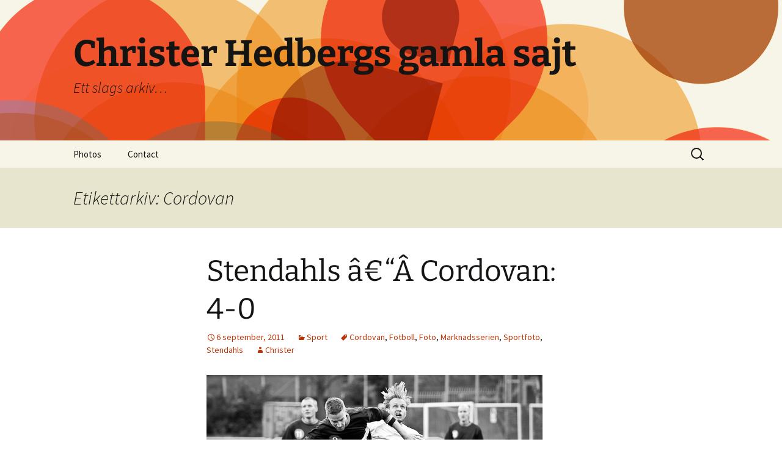

--- FILE ---
content_type: text/html; charset=UTF-8
request_url: https://old.christerhedberg.se/tag/cordovan/
body_size: 7739
content:
<!DOCTYPE html>
<html lang="sv-SE">
<head>
	<meta charset="UTF-8">
	<meta name="viewport" content="width=device-width">
	<title>Cordovan | Christer Hedbergs gamla sajt</title>
	<link rel="profile" href="https://gmpg.org/xfn/11">
	<link rel="pingback" href="https://old.christerhedberg.se/xmlrpc.php">
	<meta name='robots' content='max-image-preview:large' />
<link rel="alternate" type="application/rss+xml" title="Christer Hedbergs gamla sajt &raquo; Webbflöde" href="https://old.christerhedberg.se/feed/" />
<link rel="alternate" type="application/rss+xml" title="Christer Hedbergs gamla sajt &raquo; Kommentarsflöde" href="https://old.christerhedberg.se/comments/feed/" />
<link rel="alternate" type="application/rss+xml" title="Christer Hedbergs gamla sajt &raquo; etikettflöde för Cordovan" href="https://old.christerhedberg.se/tag/cordovan/feed/" />
<script>
window._wpemojiSettings = {"baseUrl":"https:\/\/s.w.org\/images\/core\/emoji\/15.0.3\/72x72\/","ext":".png","svgUrl":"https:\/\/s.w.org\/images\/core\/emoji\/15.0.3\/svg\/","svgExt":".svg","source":{"concatemoji":"https:\/\/old.christerhedberg.se\/wp-includes\/js\/wp-emoji-release.min.js?ver=6.6.4"}};
/*! This file is auto-generated */
!function(i,n){var o,s,e;function c(e){try{var t={supportTests:e,timestamp:(new Date).valueOf()};sessionStorage.setItem(o,JSON.stringify(t))}catch(e){}}function p(e,t,n){e.clearRect(0,0,e.canvas.width,e.canvas.height),e.fillText(t,0,0);var t=new Uint32Array(e.getImageData(0,0,e.canvas.width,e.canvas.height).data),r=(e.clearRect(0,0,e.canvas.width,e.canvas.height),e.fillText(n,0,0),new Uint32Array(e.getImageData(0,0,e.canvas.width,e.canvas.height).data));return t.every(function(e,t){return e===r[t]})}function u(e,t,n){switch(t){case"flag":return n(e,"\ud83c\udff3\ufe0f\u200d\u26a7\ufe0f","\ud83c\udff3\ufe0f\u200b\u26a7\ufe0f")?!1:!n(e,"\ud83c\uddfa\ud83c\uddf3","\ud83c\uddfa\u200b\ud83c\uddf3")&&!n(e,"\ud83c\udff4\udb40\udc67\udb40\udc62\udb40\udc65\udb40\udc6e\udb40\udc67\udb40\udc7f","\ud83c\udff4\u200b\udb40\udc67\u200b\udb40\udc62\u200b\udb40\udc65\u200b\udb40\udc6e\u200b\udb40\udc67\u200b\udb40\udc7f");case"emoji":return!n(e,"\ud83d\udc26\u200d\u2b1b","\ud83d\udc26\u200b\u2b1b")}return!1}function f(e,t,n){var r="undefined"!=typeof WorkerGlobalScope&&self instanceof WorkerGlobalScope?new OffscreenCanvas(300,150):i.createElement("canvas"),a=r.getContext("2d",{willReadFrequently:!0}),o=(a.textBaseline="top",a.font="600 32px Arial",{});return e.forEach(function(e){o[e]=t(a,e,n)}),o}function t(e){var t=i.createElement("script");t.src=e,t.defer=!0,i.head.appendChild(t)}"undefined"!=typeof Promise&&(o="wpEmojiSettingsSupports",s=["flag","emoji"],n.supports={everything:!0,everythingExceptFlag:!0},e=new Promise(function(e){i.addEventListener("DOMContentLoaded",e,{once:!0})}),new Promise(function(t){var n=function(){try{var e=JSON.parse(sessionStorage.getItem(o));if("object"==typeof e&&"number"==typeof e.timestamp&&(new Date).valueOf()<e.timestamp+604800&&"object"==typeof e.supportTests)return e.supportTests}catch(e){}return null}();if(!n){if("undefined"!=typeof Worker&&"undefined"!=typeof OffscreenCanvas&&"undefined"!=typeof URL&&URL.createObjectURL&&"undefined"!=typeof Blob)try{var e="postMessage("+f.toString()+"("+[JSON.stringify(s),u.toString(),p.toString()].join(",")+"));",r=new Blob([e],{type:"text/javascript"}),a=new Worker(URL.createObjectURL(r),{name:"wpTestEmojiSupports"});return void(a.onmessage=function(e){c(n=e.data),a.terminate(),t(n)})}catch(e){}c(n=f(s,u,p))}t(n)}).then(function(e){for(var t in e)n.supports[t]=e[t],n.supports.everything=n.supports.everything&&n.supports[t],"flag"!==t&&(n.supports.everythingExceptFlag=n.supports.everythingExceptFlag&&n.supports[t]);n.supports.everythingExceptFlag=n.supports.everythingExceptFlag&&!n.supports.flag,n.DOMReady=!1,n.readyCallback=function(){n.DOMReady=!0}}).then(function(){return e}).then(function(){var e;n.supports.everything||(n.readyCallback(),(e=n.source||{}).concatemoji?t(e.concatemoji):e.wpemoji&&e.twemoji&&(t(e.twemoji),t(e.wpemoji)))}))}((window,document),window._wpemojiSettings);
</script>
<style id='wp-emoji-styles-inline-css'>

	img.wp-smiley, img.emoji {
		display: inline !important;
		border: none !important;
		box-shadow: none !important;
		height: 1em !important;
		width: 1em !important;
		margin: 0 0.07em !important;
		vertical-align: -0.1em !important;
		background: none !important;
		padding: 0 !important;
	}
</style>
<link rel='stylesheet' id='wp-block-library-css' href='https://old.christerhedberg.se/wp-includes/css/dist/block-library/style.min.css?ver=6.6.4' media='all' />
<style id='wp-block-library-theme-inline-css'>
.wp-block-audio :where(figcaption){color:#555;font-size:13px;text-align:center}.is-dark-theme .wp-block-audio :where(figcaption){color:#ffffffa6}.wp-block-audio{margin:0 0 1em}.wp-block-code{border:1px solid #ccc;border-radius:4px;font-family:Menlo,Consolas,monaco,monospace;padding:.8em 1em}.wp-block-embed :where(figcaption){color:#555;font-size:13px;text-align:center}.is-dark-theme .wp-block-embed :where(figcaption){color:#ffffffa6}.wp-block-embed{margin:0 0 1em}.blocks-gallery-caption{color:#555;font-size:13px;text-align:center}.is-dark-theme .blocks-gallery-caption{color:#ffffffa6}:root :where(.wp-block-image figcaption){color:#555;font-size:13px;text-align:center}.is-dark-theme :root :where(.wp-block-image figcaption){color:#ffffffa6}.wp-block-image{margin:0 0 1em}.wp-block-pullquote{border-bottom:4px solid;border-top:4px solid;color:currentColor;margin-bottom:1.75em}.wp-block-pullquote cite,.wp-block-pullquote footer,.wp-block-pullquote__citation{color:currentColor;font-size:.8125em;font-style:normal;text-transform:uppercase}.wp-block-quote{border-left:.25em solid;margin:0 0 1.75em;padding-left:1em}.wp-block-quote cite,.wp-block-quote footer{color:currentColor;font-size:.8125em;font-style:normal;position:relative}.wp-block-quote.has-text-align-right{border-left:none;border-right:.25em solid;padding-left:0;padding-right:1em}.wp-block-quote.has-text-align-center{border:none;padding-left:0}.wp-block-quote.is-large,.wp-block-quote.is-style-large,.wp-block-quote.is-style-plain{border:none}.wp-block-search .wp-block-search__label{font-weight:700}.wp-block-search__button{border:1px solid #ccc;padding:.375em .625em}:where(.wp-block-group.has-background){padding:1.25em 2.375em}.wp-block-separator.has-css-opacity{opacity:.4}.wp-block-separator{border:none;border-bottom:2px solid;margin-left:auto;margin-right:auto}.wp-block-separator.has-alpha-channel-opacity{opacity:1}.wp-block-separator:not(.is-style-wide):not(.is-style-dots){width:100px}.wp-block-separator.has-background:not(.is-style-dots){border-bottom:none;height:1px}.wp-block-separator.has-background:not(.is-style-wide):not(.is-style-dots){height:2px}.wp-block-table{margin:0 0 1em}.wp-block-table td,.wp-block-table th{word-break:normal}.wp-block-table :where(figcaption){color:#555;font-size:13px;text-align:center}.is-dark-theme .wp-block-table :where(figcaption){color:#ffffffa6}.wp-block-video :where(figcaption){color:#555;font-size:13px;text-align:center}.is-dark-theme .wp-block-video :where(figcaption){color:#ffffffa6}.wp-block-video{margin:0 0 1em}:root :where(.wp-block-template-part.has-background){margin-bottom:0;margin-top:0;padding:1.25em 2.375em}
</style>
<style id='classic-theme-styles-inline-css'>
/*! This file is auto-generated */
.wp-block-button__link{color:#fff;background-color:#32373c;border-radius:9999px;box-shadow:none;text-decoration:none;padding:calc(.667em + 2px) calc(1.333em + 2px);font-size:1.125em}.wp-block-file__button{background:#32373c;color:#fff;text-decoration:none}
</style>
<style id='global-styles-inline-css'>
:root{--wp--preset--aspect-ratio--square: 1;--wp--preset--aspect-ratio--4-3: 4/3;--wp--preset--aspect-ratio--3-4: 3/4;--wp--preset--aspect-ratio--3-2: 3/2;--wp--preset--aspect-ratio--2-3: 2/3;--wp--preset--aspect-ratio--16-9: 16/9;--wp--preset--aspect-ratio--9-16: 9/16;--wp--preset--color--black: #000000;--wp--preset--color--cyan-bluish-gray: #abb8c3;--wp--preset--color--white: #fff;--wp--preset--color--pale-pink: #f78da7;--wp--preset--color--vivid-red: #cf2e2e;--wp--preset--color--luminous-vivid-orange: #ff6900;--wp--preset--color--luminous-vivid-amber: #fcb900;--wp--preset--color--light-green-cyan: #7bdcb5;--wp--preset--color--vivid-green-cyan: #00d084;--wp--preset--color--pale-cyan-blue: #8ed1fc;--wp--preset--color--vivid-cyan-blue: #0693e3;--wp--preset--color--vivid-purple: #9b51e0;--wp--preset--color--dark-gray: #141412;--wp--preset--color--red: #bc360a;--wp--preset--color--medium-orange: #db572f;--wp--preset--color--light-orange: #ea9629;--wp--preset--color--yellow: #fbca3c;--wp--preset--color--dark-brown: #220e10;--wp--preset--color--medium-brown: #722d19;--wp--preset--color--light-brown: #eadaa6;--wp--preset--color--beige: #e8e5ce;--wp--preset--color--off-white: #f7f5e7;--wp--preset--gradient--vivid-cyan-blue-to-vivid-purple: linear-gradient(135deg,rgba(6,147,227,1) 0%,rgb(155,81,224) 100%);--wp--preset--gradient--light-green-cyan-to-vivid-green-cyan: linear-gradient(135deg,rgb(122,220,180) 0%,rgb(0,208,130) 100%);--wp--preset--gradient--luminous-vivid-amber-to-luminous-vivid-orange: linear-gradient(135deg,rgba(252,185,0,1) 0%,rgba(255,105,0,1) 100%);--wp--preset--gradient--luminous-vivid-orange-to-vivid-red: linear-gradient(135deg,rgba(255,105,0,1) 0%,rgb(207,46,46) 100%);--wp--preset--gradient--very-light-gray-to-cyan-bluish-gray: linear-gradient(135deg,rgb(238,238,238) 0%,rgb(169,184,195) 100%);--wp--preset--gradient--cool-to-warm-spectrum: linear-gradient(135deg,rgb(74,234,220) 0%,rgb(151,120,209) 20%,rgb(207,42,186) 40%,rgb(238,44,130) 60%,rgb(251,105,98) 80%,rgb(254,248,76) 100%);--wp--preset--gradient--blush-light-purple: linear-gradient(135deg,rgb(255,206,236) 0%,rgb(152,150,240) 100%);--wp--preset--gradient--blush-bordeaux: linear-gradient(135deg,rgb(254,205,165) 0%,rgb(254,45,45) 50%,rgb(107,0,62) 100%);--wp--preset--gradient--luminous-dusk: linear-gradient(135deg,rgb(255,203,112) 0%,rgb(199,81,192) 50%,rgb(65,88,208) 100%);--wp--preset--gradient--pale-ocean: linear-gradient(135deg,rgb(255,245,203) 0%,rgb(182,227,212) 50%,rgb(51,167,181) 100%);--wp--preset--gradient--electric-grass: linear-gradient(135deg,rgb(202,248,128) 0%,rgb(113,206,126) 100%);--wp--preset--gradient--midnight: linear-gradient(135deg,rgb(2,3,129) 0%,rgb(40,116,252) 100%);--wp--preset--gradient--autumn-brown: linear-gradient(135deg, rgba(226,45,15,1) 0%, rgba(158,25,13,1) 100%);--wp--preset--gradient--sunset-yellow: linear-gradient(135deg, rgba(233,139,41,1) 0%, rgba(238,179,95,1) 100%);--wp--preset--gradient--light-sky: linear-gradient(135deg,rgba(228,228,228,1.0) 0%,rgba(208,225,252,1.0) 100%);--wp--preset--gradient--dark-sky: linear-gradient(135deg,rgba(0,0,0,1.0) 0%,rgba(56,61,69,1.0) 100%);--wp--preset--font-size--small: 13px;--wp--preset--font-size--medium: 20px;--wp--preset--font-size--large: 36px;--wp--preset--font-size--x-large: 42px;--wp--preset--spacing--20: 0.44rem;--wp--preset--spacing--30: 0.67rem;--wp--preset--spacing--40: 1rem;--wp--preset--spacing--50: 1.5rem;--wp--preset--spacing--60: 2.25rem;--wp--preset--spacing--70: 3.38rem;--wp--preset--spacing--80: 5.06rem;--wp--preset--shadow--natural: 6px 6px 9px rgba(0, 0, 0, 0.2);--wp--preset--shadow--deep: 12px 12px 50px rgba(0, 0, 0, 0.4);--wp--preset--shadow--sharp: 6px 6px 0px rgba(0, 0, 0, 0.2);--wp--preset--shadow--outlined: 6px 6px 0px -3px rgba(255, 255, 255, 1), 6px 6px rgba(0, 0, 0, 1);--wp--preset--shadow--crisp: 6px 6px 0px rgba(0, 0, 0, 1);}:where(.is-layout-flex){gap: 0.5em;}:where(.is-layout-grid){gap: 0.5em;}body .is-layout-flex{display: flex;}.is-layout-flex{flex-wrap: wrap;align-items: center;}.is-layout-flex > :is(*, div){margin: 0;}body .is-layout-grid{display: grid;}.is-layout-grid > :is(*, div){margin: 0;}:where(.wp-block-columns.is-layout-flex){gap: 2em;}:where(.wp-block-columns.is-layout-grid){gap: 2em;}:where(.wp-block-post-template.is-layout-flex){gap: 1.25em;}:where(.wp-block-post-template.is-layout-grid){gap: 1.25em;}.has-black-color{color: var(--wp--preset--color--black) !important;}.has-cyan-bluish-gray-color{color: var(--wp--preset--color--cyan-bluish-gray) !important;}.has-white-color{color: var(--wp--preset--color--white) !important;}.has-pale-pink-color{color: var(--wp--preset--color--pale-pink) !important;}.has-vivid-red-color{color: var(--wp--preset--color--vivid-red) !important;}.has-luminous-vivid-orange-color{color: var(--wp--preset--color--luminous-vivid-orange) !important;}.has-luminous-vivid-amber-color{color: var(--wp--preset--color--luminous-vivid-amber) !important;}.has-light-green-cyan-color{color: var(--wp--preset--color--light-green-cyan) !important;}.has-vivid-green-cyan-color{color: var(--wp--preset--color--vivid-green-cyan) !important;}.has-pale-cyan-blue-color{color: var(--wp--preset--color--pale-cyan-blue) !important;}.has-vivid-cyan-blue-color{color: var(--wp--preset--color--vivid-cyan-blue) !important;}.has-vivid-purple-color{color: var(--wp--preset--color--vivid-purple) !important;}.has-black-background-color{background-color: var(--wp--preset--color--black) !important;}.has-cyan-bluish-gray-background-color{background-color: var(--wp--preset--color--cyan-bluish-gray) !important;}.has-white-background-color{background-color: var(--wp--preset--color--white) !important;}.has-pale-pink-background-color{background-color: var(--wp--preset--color--pale-pink) !important;}.has-vivid-red-background-color{background-color: var(--wp--preset--color--vivid-red) !important;}.has-luminous-vivid-orange-background-color{background-color: var(--wp--preset--color--luminous-vivid-orange) !important;}.has-luminous-vivid-amber-background-color{background-color: var(--wp--preset--color--luminous-vivid-amber) !important;}.has-light-green-cyan-background-color{background-color: var(--wp--preset--color--light-green-cyan) !important;}.has-vivid-green-cyan-background-color{background-color: var(--wp--preset--color--vivid-green-cyan) !important;}.has-pale-cyan-blue-background-color{background-color: var(--wp--preset--color--pale-cyan-blue) !important;}.has-vivid-cyan-blue-background-color{background-color: var(--wp--preset--color--vivid-cyan-blue) !important;}.has-vivid-purple-background-color{background-color: var(--wp--preset--color--vivid-purple) !important;}.has-black-border-color{border-color: var(--wp--preset--color--black) !important;}.has-cyan-bluish-gray-border-color{border-color: var(--wp--preset--color--cyan-bluish-gray) !important;}.has-white-border-color{border-color: var(--wp--preset--color--white) !important;}.has-pale-pink-border-color{border-color: var(--wp--preset--color--pale-pink) !important;}.has-vivid-red-border-color{border-color: var(--wp--preset--color--vivid-red) !important;}.has-luminous-vivid-orange-border-color{border-color: var(--wp--preset--color--luminous-vivid-orange) !important;}.has-luminous-vivid-amber-border-color{border-color: var(--wp--preset--color--luminous-vivid-amber) !important;}.has-light-green-cyan-border-color{border-color: var(--wp--preset--color--light-green-cyan) !important;}.has-vivid-green-cyan-border-color{border-color: var(--wp--preset--color--vivid-green-cyan) !important;}.has-pale-cyan-blue-border-color{border-color: var(--wp--preset--color--pale-cyan-blue) !important;}.has-vivid-cyan-blue-border-color{border-color: var(--wp--preset--color--vivid-cyan-blue) !important;}.has-vivid-purple-border-color{border-color: var(--wp--preset--color--vivid-purple) !important;}.has-vivid-cyan-blue-to-vivid-purple-gradient-background{background: var(--wp--preset--gradient--vivid-cyan-blue-to-vivid-purple) !important;}.has-light-green-cyan-to-vivid-green-cyan-gradient-background{background: var(--wp--preset--gradient--light-green-cyan-to-vivid-green-cyan) !important;}.has-luminous-vivid-amber-to-luminous-vivid-orange-gradient-background{background: var(--wp--preset--gradient--luminous-vivid-amber-to-luminous-vivid-orange) !important;}.has-luminous-vivid-orange-to-vivid-red-gradient-background{background: var(--wp--preset--gradient--luminous-vivid-orange-to-vivid-red) !important;}.has-very-light-gray-to-cyan-bluish-gray-gradient-background{background: var(--wp--preset--gradient--very-light-gray-to-cyan-bluish-gray) !important;}.has-cool-to-warm-spectrum-gradient-background{background: var(--wp--preset--gradient--cool-to-warm-spectrum) !important;}.has-blush-light-purple-gradient-background{background: var(--wp--preset--gradient--blush-light-purple) !important;}.has-blush-bordeaux-gradient-background{background: var(--wp--preset--gradient--blush-bordeaux) !important;}.has-luminous-dusk-gradient-background{background: var(--wp--preset--gradient--luminous-dusk) !important;}.has-pale-ocean-gradient-background{background: var(--wp--preset--gradient--pale-ocean) !important;}.has-electric-grass-gradient-background{background: var(--wp--preset--gradient--electric-grass) !important;}.has-midnight-gradient-background{background: var(--wp--preset--gradient--midnight) !important;}.has-small-font-size{font-size: var(--wp--preset--font-size--small) !important;}.has-medium-font-size{font-size: var(--wp--preset--font-size--medium) !important;}.has-large-font-size{font-size: var(--wp--preset--font-size--large) !important;}.has-x-large-font-size{font-size: var(--wp--preset--font-size--x-large) !important;}
:where(.wp-block-post-template.is-layout-flex){gap: 1.25em;}:where(.wp-block-post-template.is-layout-grid){gap: 1.25em;}
:where(.wp-block-columns.is-layout-flex){gap: 2em;}:where(.wp-block-columns.is-layout-grid){gap: 2em;}
:root :where(.wp-block-pullquote){font-size: 1.5em;line-height: 1.6;}
</style>
<link rel='stylesheet' id='twentythirteen-fonts-css' href='https://old.christerhedberg.se/wp-content/themes/twentythirteen/fonts/source-sans-pro-plus-bitter.css?ver=20230328' media='all' />
<link rel='stylesheet' id='genericons-css' href='https://old.christerhedberg.se/wp-content/themes/twentythirteen/genericons/genericons.css?ver=3.0.3' media='all' />
<link rel='stylesheet' id='twentythirteen-style-css' href='https://old.christerhedberg.se/wp-content/themes/twentythirteen/style.css?ver=20240716' media='all' />
<link rel='stylesheet' id='twentythirteen-block-style-css' href='https://old.christerhedberg.se/wp-content/themes/twentythirteen/css/blocks.css?ver=20240520' media='all' />
<script src="https://old.christerhedberg.se/wp-includes/js/jquery/jquery.min.js?ver=3.7.1" id="jquery-core-js"></script>
<script src="https://old.christerhedberg.se/wp-includes/js/jquery/jquery-migrate.min.js?ver=3.4.1" id="jquery-migrate-js"></script>
<script src="https://old.christerhedberg.se/wp-content/themes/twentythirteen/js/functions.js?ver=20230526" id="twentythirteen-script-js" defer data-wp-strategy="defer"></script>
<link rel="https://api.w.org/" href="https://old.christerhedberg.se/wp-json/" /><link rel="alternate" title="JSON" type="application/json" href="https://old.christerhedberg.se/wp-json/wp/v2/tags/525" /><link rel="EditURI" type="application/rsd+xml" title="RSD" href="https://old.christerhedberg.se/xmlrpc.php?rsd" />
<meta name="generator" content="WordPress 6.6.4" />
<meta name="generator" content="Powered by WPBakery Page Builder - drag and drop page builder for WordPress."/>
	<style type="text/css" id="twentythirteen-header-css">
		.site-header {
		background: url(https://old.christerhedberg.se/wp-content/themes/twentythirteen/images/headers/circle.png) no-repeat scroll top;
		background-size: 1600px auto;
	}
	@media (max-width: 767px) {
		.site-header {
			background-size: 768px auto;
		}
	}
	@media (max-width: 359px) {
		.site-header {
			background-size: 360px auto;
		}
	}
			</style>
	<noscript><style> .wpb_animate_when_almost_visible { opacity: 1; }</style></noscript></head>

<body class="archive tag tag-cordovan tag-525 wp-embed-responsive wpb-js-composer js-comp-ver-6.9.0 vc_responsive">
		<div id="page" class="hfeed site">
		<header id="masthead" class="site-header">
			<a class="home-link" href="https://old.christerhedberg.se/" rel="home">
				<h1 class="site-title">Christer Hedbergs gamla sajt</h1>
				<h2 class="site-description">Ett slags arkiv&#8230;</h2>
			</a>

			<div id="navbar" class="navbar">
				<nav id="site-navigation" class="navigation main-navigation">
					<button class="menu-toggle">Meny</button>
					<a class="screen-reader-text skip-link" href="#content">
						Hoppa till innehåll					</a>
					<div class="menu-meny-container"><ul id="primary-menu" class="nav-menu"><li id="menu-item-14889" class="menu-item menu-item-type-custom menu-item-object-custom menu-item-has-children menu-item-14889"><a href="/?1=1">Photos</a>
<ul class="sub-menu">
	<li id="menu-item-14890" class="menu-item menu-item-type-custom menu-item-object-custom menu-item-14890"><a href="/category/musik/">Music</a></li>
	<li id="menu-item-14891" class="menu-item menu-item-type-custom menu-item-object-custom menu-item-has-children menu-item-14891"><a href="/category/sport/">Sports</a>
	<ul class="sub-menu">
		<li id="menu-item-15587" class="menu-item menu-item-type-custom menu-item-object-custom menu-item-15587"><a href="/tag/basketball/">Basketball</a></li>
		<li id="menu-item-15109" class="menu-item menu-item-type-custom menu-item-object-custom menu-item-15109"><a href="/tag/cycling/">Cycling</a></li>
		<li id="menu-item-15111" class="menu-item menu-item-type-custom menu-item-object-custom menu-item-15111"><a href="/tag/fotboll/">Football</a></li>
		<li id="menu-item-15113" class="menu-item menu-item-type-custom menu-item-object-custom menu-item-15113"><a href="/tag/running/">Running</a></li>
		<li id="menu-item-15110" class="menu-item menu-item-type-custom menu-item-object-custom menu-item-15110"><a href="/tag/wrestling/">Wrestling</a></li>
	</ul>
</li>
	<li id="menu-item-14935" class="menu-item menu-item-type-custom menu-item-object-custom menu-item-14935"><a href="/category/portraits/">Portraits</a></li>
	<li id="menu-item-15146" class="menu-item menu-item-type-custom menu-item-object-custom menu-item-has-children menu-item-15146"><a href="/?1=1">Photo projects</a>
	<ul class="sub-menu">
		<li id="menu-item-14886" class="menu-item menu-item-type-custom menu-item-object-custom menu-item-14886"><a href="http://foto.christerhedberg.se/2012/giroditalia/">Giro d&#8217;Italia Â»</a></li>
		<li id="menu-item-14887" class="menu-item menu-item-type-custom menu-item-object-custom menu-item-14887"><a href="http://foto.christerhedberg.se/derondevanvlaanderen/">De Ronde van Vlaanderen Â»</a></li>
		<li id="menu-item-16661" class="menu-item menu-item-type-custom menu-item-object-custom menu-item-16661"><a href="/tag/hanover/">GÃ¶teborg-MÃ¼nchen-Hanover (iPhone)</a></li>
		<li id="menu-item-15217" class="menu-item menu-item-type-custom menu-item-object-custom menu-item-15217"><a href="http://www.snapsnapsnap.se/">Snap! Snap! Snap! (2011) Â»</a></li>
		<li id="menu-item-17286" class="menu-item menu-item-type-custom menu-item-object-custom menu-item-17286"><a href="http://http://www.snapsnapsnap.se/nyar12/">Snap! Snap! Snap! (2012)</a></li>
		<li id="menu-item-17285" class="menu-item menu-item-type-custom menu-item-object-custom menu-item-17285"><a href="http://101snaps.com/">101 Snaps</a></li>
	</ul>
</li>
</ul>
</li>
<li id="menu-item-14838" class="menu-item menu-item-type-custom menu-item-object-custom menu-item-14838"><a href="/contact/">Contact</a></li>
</ul></div>					<form role="search" method="get" class="search-form" action="https://old.christerhedberg.se/">
				<label>
					<span class="screen-reader-text">Sök efter:</span>
					<input type="search" class="search-field" placeholder="Sök …" value="" name="s" />
				</label>
				<input type="submit" class="search-submit" value="Sök" />
			</form>				</nav><!-- #site-navigation -->
			</div><!-- #navbar -->
		</header><!-- #masthead -->

		<div id="main" class="site-main">

	<div id="primary" class="content-area">
		<div id="content" class="site-content" role="main">

					<header class="archive-header">
				<h1 class="archive-title">
				Etikettarkiv: Cordovan				</h1>

							</header><!-- .archive-header -->

							
<article id="post-13016" class="post-13016 post type-post status-publish format-standard hentry category-sport tag-cordovan tag-fotboll tag-foto tag-marknadsserien tag-sportfoto tag-stendahls">
	<header class="entry-header">
		
				<h1 class="entry-title">
			<a href="https://old.christerhedberg.se/2011/09/stendahls-cordovan-4-0/" rel="bookmark">Stendahls â€“Â Cordovan: 4-0</a>
		</h1>
		
		<div class="entry-meta">
			<span class="date"><a href="https://old.christerhedberg.se/2011/09/stendahls-cordovan-4-0/" title="Permalänk till Stendahls â€“Â Cordovan: 4-0" rel="bookmark"><time class="entry-date" datetime="2011-09-06T23:19:42+02:00">6 september, 2011</time></a></span><span class="categories-links"><a href="https://old.christerhedberg.se/category/sport/" rel="category tag">Sport</a></span><span class="tags-links"><a href="https://old.christerhedberg.se/tag/cordovan/" rel="tag">Cordovan</a>, <a href="https://old.christerhedberg.se/tag/fotboll/" rel="tag">Fotboll</a>, <a href="https://old.christerhedberg.se/tag/foto/" rel="tag">Foto</a>, <a href="https://old.christerhedberg.se/tag/marknadsserien/" rel="tag">Marknadsserien</a>, <a href="https://old.christerhedberg.se/tag/sportfoto/" rel="tag">Sportfoto</a>, <a href="https://old.christerhedberg.se/tag/stendahls/" rel="tag">Stendahls</a></span><span class="author vcard"><a class="url fn n" href="https://old.christerhedberg.se/author/christer/" title="Visa alla inlägg av Christer" rel="author">Christer</a></span>					</div><!-- .entry-meta -->
	</header><!-- .entry-header -->

		<div class="entry-content">
		<p><img fetchpriority="high" decoding="async" title="Stendahls-Cordovan @ Marknadsserien. Foto: Christer Hedberg | christerhedberg.se" src="https://old.christerhedberg.se/wp-content/uploads/2011/09/christerhedberg_110906_081824_54.jpg" alt="Stendahls-Cordovan @ Marknadsserien. Foto: Christer Hedberg | christerhedberg.se" width="550" height="367" /></p>
<p><img decoding="async" title="Stendahls-Cordovan @ Marknadsserien. Foto: Christer Hedberg | christerhedberg.se" src="https://old.christerhedberg.se/wp-content/uploads/2011/09/christerhedberg_110906_081752_50.jpg" alt="Stendahls-Cordovan @ Marknadsserien. Foto: Christer Hedberg | christerhedberg.se" width="550" height="367" /></p>
<p><img decoding="async" title="Stendahls-Cordovan @ Marknadsserien. Foto: Christer Hedberg | christerhedberg.se" src="https://old.christerhedberg.se/wp-content/uploads/2011/09/christerhedberg_110906_082029_57.jpg" alt="Stendahls-Cordovan @ Marknadsserien. Foto: Christer Hedberg | christerhedberg.se" width="550" height="367" /></p>
<p><img loading="lazy" decoding="async" title="Stendahls-Cordovan @ Marknadsserien. Foto: Christer Hedberg | christerhedberg.se" src="https://old.christerhedberg.se/wp-content/uploads/2011/09/christerhedberg_110906_075422_20.jpg" alt="Stendahls-Cordovan @ Marknadsserien. Foto: Christer Hedberg | christerhedberg.se" width="550" height="367" /></p>
<p><img loading="lazy" decoding="async" title="Stendahls-Cordovan @ Marknadsserien. Foto: Christer Hedberg | christerhedberg.se" src="https://old.christerhedberg.se/wp-content/uploads/2011/09/christerhedberg_110906_074258_2.jpg" alt="Stendahls-Cordovan @ Marknadsserien. Foto: Christer Hedberg | christerhedberg.se" width="550" height="367" /></p>
<p><img loading="lazy" decoding="async" title="Stendahls-Cordovan @ Marknadsserien. Foto: Christer Hedberg | christerhedberg.se" src="https://old.christerhedberg.se/wp-content/uploads/2011/09/christerhedberg_110906_080533_31.jpg" alt="Stendahls-Cordovan @ Marknadsserien. Foto: Christer Hedberg | christerhedberg.se" width="550" height="367" /></p>
<p><img loading="lazy" decoding="async" title="Stendahls-Cordovan @ Marknadsserien. Foto: Christer Hedberg | christerhedberg.se" src="https://old.christerhedberg.se/wp-content/uploads/2011/09/christerhedberg_110906_080535_32.jpg" alt="Stendahls-Cordovan @ Marknadsserien. Foto: Christer Hedberg | christerhedberg.se" width="550" height="367" /></p>
<p><img loading="lazy" decoding="async" title="Stendahls-Cordovan @ Marknadsserien. Foto: Christer Hedberg | christerhedberg.se" src="https://old.christerhedberg.se/wp-content/uploads/2011/09/christerhedberg_110906_080850_33.jpg" alt="Stendahls-Cordovan @ Marknadsserien. Foto: Christer Hedberg | christerhedberg.se" width="550" height="367" /></p>
<p><img loading="lazy" decoding="async" title="Stendahls-Cordovan @ Marknadsserien. Foto: Christer Hedberg | christerhedberg.se" src="https://old.christerhedberg.se/wp-content/uploads/2011/09/christerhedberg_110906_081619_46.jpg" alt="Stendahls-Cordovan @ Marknadsserien. Foto: Christer Hedberg | christerhedberg.se" width="550" height="367" /></p>
<p><img loading="lazy" decoding="async" title="Stendahls-Cordovan @ Marknadsserien. Foto: Christer Hedberg | christerhedberg.se" src="https://old.christerhedberg.se/wp-content/uploads/2011/09/christerhedberg_110906_082000_56.jpg" alt="Stendahls-Cordovan @ Marknadsserien. Foto: Christer Hedberg | christerhedberg.se" width="550" height="367" /></p>
<p>Â» <a href="https://old.christerhedberg.se/tag/marknadsserien/">Se fler av mina bilder frÃ¥n Marknadsserien</a></p>
<p><a href="http://creativecommons.org/licenses/by-nc-sa/3.0/" rel="license"><img decoding="async" src="http://i.creativecommons.org/l/by-nc-sa/3.0/88x31.png" alt="Creative Commons License" /></a><br />
<em><small>VÃ¤nligen lÃ¤nka tillbaka till denna sida om du anvÃ¤nder nÃ¥gon av bilderna.</small></em></p>
	</div><!-- .entry-content -->
	
	<footer class="entry-meta">
					<div class="comments-link">
				<a href="https://old.christerhedberg.se/2011/09/stendahls-cordovan-4-0/#respond"><span class="leave-reply">Lämna en kommentar</span></a>			</div><!-- .comments-link -->
		
			</footer><!-- .entry-meta -->
</article><!-- #post -->
							
<article id="post-8116" class="post-8116 post type-post status-publish format-standard hentry category-foto tag-bf100511 tag-byrafotbollen tag-cordovan tag-fotboll tag-foto tag-marknadsserien tag-sportfoto">
	<header class="entry-header">
		
				<h1 class="entry-title">
			<a href="https://old.christerhedberg.se/2010/05/stendahls-cordovan/" rel="bookmark">Stendahls &#8211; Cordovan: 2-0</a>
		</h1>
		
		<div class="entry-meta">
			<span class="date"><a href="https://old.christerhedberg.se/2010/05/stendahls-cordovan/" title="Permalänk till Stendahls &#8211; Cordovan: 2-0" rel="bookmark"><time class="entry-date" datetime="2010-05-11T23:24:33+02:00">11 maj, 2010</time></a></span><span class="categories-links"><a href="https://old.christerhedberg.se/category/foto/" rel="category tag">Foto</a></span><span class="tags-links"><a href="https://old.christerhedberg.se/tag/bf100511/" rel="tag">bf100511</a>, <a href="https://old.christerhedberg.se/tag/byrafotbollen/" rel="tag">ByrÃ¥fotbollen</a>, <a href="https://old.christerhedberg.se/tag/cordovan/" rel="tag">Cordovan</a>, <a href="https://old.christerhedberg.se/tag/fotboll/" rel="tag">Fotboll</a>, <a href="https://old.christerhedberg.se/tag/foto/" rel="tag">Foto</a>, <a href="https://old.christerhedberg.se/tag/marknadsserien/" rel="tag">Marknadsserien</a>, <a href="https://old.christerhedberg.se/tag/sportfoto/" rel="tag">Sportfoto</a></span><span class="author vcard"><a class="url fn n" href="https://old.christerhedberg.se/author/christer/" title="Visa alla inlägg av Christer" rel="author">Christer</a></span>					</div><!-- .entry-meta -->
	</header><!-- .entry-header -->

		<div class="entry-content">
		<p><em>â€“ â€Nu gÃ¤ller det att lÃ¥ta bollen rulla och spela boll!â€<br />
</em>FotbollssprÃ¥ket Ã¤r en underlig vÃ¤rld fylld av, Ã¥tminstone fÃ¶r mig som extrem fotbollsilliterat, sjÃ¤lvklarheter&#8230;</p>
<p><img loading="lazy" decoding="async" title="Christer Hedberg | christerhedberg.se" src="https://old.christerhedberg.se/wp-content/uploads/2010/05/christerhedberg_100511_070939_185-Edit-2.jpg" alt="Christer Hedberg | christerhedberg.se" width="550" height="367" /></p>
<p><img loading="lazy" decoding="async" class="alignnone size-full wp-image-8117" title="Christer Hedberg |Â christerhedberg.se" src="https://old.christerhedberg.se/wp-content/uploads/2010/05/christerhedberg_100511_070124_133.jpg" alt="Christer Hedberg | christerhedberg.se" width="550" height="367" /></p>
<p><img loading="lazy" decoding="async" title="Christer Hedberg | christerhedberg.se" src="https://old.christerhedberg.se/wp-content/uploads/2010/05/christerhedberg_100511_064412_47.jpg" alt="Christer Hedberg | christerhedberg.se" width="550" height="367" /></p>
<p><img loading="lazy" decoding="async" class="alignnone size-full wp-image-8120" title="Christer Hedberg | christerhedberg.se" src="https://old.christerhedberg.se/wp-content/uploads/2010/05/christerhedberg_100511_071001_197.jpg" alt="Christer Hedberg | christerhedberg.se" width="550" height="367" /></p>
<p><img loading="lazy" decoding="async" title="Christer Hedberg | christerhedberg.se" src="https://old.christerhedberg.se/wp-content/uploads/2010/05/christerhedberg_100511_065312_104-Edit.jpg" alt="Christer Hedberg | christerhedberg.se" width="550" height="367" /></p>
<p><img loading="lazy" decoding="async" class="alignnone size-full wp-image-8118" title="Christer Hedberg | christerhedberg.se" src="https://old.christerhedberg.se/wp-content/uploads/2010/05/christerhedberg_100511_064856_77-Edit.jpg" alt="Christer Hedberg | christerhedberg.se" width="550" height="367" /></p>
<p>Â» <a href="/tag/bf100511/">Se fler bilder frÃ¥n matchen</a><br />
Â» <a href="/tag/marknadsserien/">Se bilder frÃ¥n tidigare matcher i marknadsserien 2010</a></p>
<p><a rel="license" href="http://creativecommons.org/licenses/by-nc-sa/3.0/"><img decoding="async" style="border-width: 0;" src="http://i.creativecommons.org/l/by-nc-sa/3.0/88x31.png" alt="Creative Commons License" /></a><br />
<em><small>VÃ¤nligen lÃ¤nka tillbaka till denna sida om du anvÃ¤nder nÃ¥gon av bilderna pÃ¥ din hemsida.</small></em></p>
	</div><!-- .entry-content -->
	
	<footer class="entry-meta">
					<div class="comments-link">
				<a href="https://old.christerhedberg.se/2010/05/stendahls-cordovan/#respond"><span class="leave-reply">Lämna en kommentar</span></a>			</div><!-- .comments-link -->
		
			</footer><!-- .entry-meta -->
</article><!-- #post -->
			
			
		
		</div><!-- #content -->
	</div><!-- #primary -->


		</div><!-- #main -->
		<footer id="colophon" class="site-footer">
				<div id="secondary" class="sidebar-container" role="complementary">
		<div class="widget-area">
			<aside id="search-2" class="widget widget_search"><form role="search" method="get" class="search-form" action="https://old.christerhedberg.se/">
				<label>
					<span class="screen-reader-text">Sök efter:</span>
					<input type="search" class="search-field" placeholder="Sök …" value="" name="s" />
				</label>
				<input type="submit" class="search-submit" value="Sök" />
			</form></aside>		</div><!-- .widget-area -->
	</div><!-- #secondary -->

			<div class="site-info">
												<a href="https://sv.wordpress.org/" class="imprint">
					Drivs med WordPress				</a>
			</div><!-- .site-info -->
		</footer><!-- #colophon -->
	</div><!-- #page -->

	<script src="https://old.christerhedberg.se/wp-includes/js/imagesloaded.min.js?ver=5.0.0" id="imagesloaded-js"></script>
<script src="https://old.christerhedberg.se/wp-includes/js/masonry.min.js?ver=4.2.2" id="masonry-js"></script>
<script src="https://old.christerhedberg.se/wp-includes/js/jquery/jquery.masonry.min.js?ver=3.1.2b" id="jquery-masonry-js"></script>
</body>
</html>
